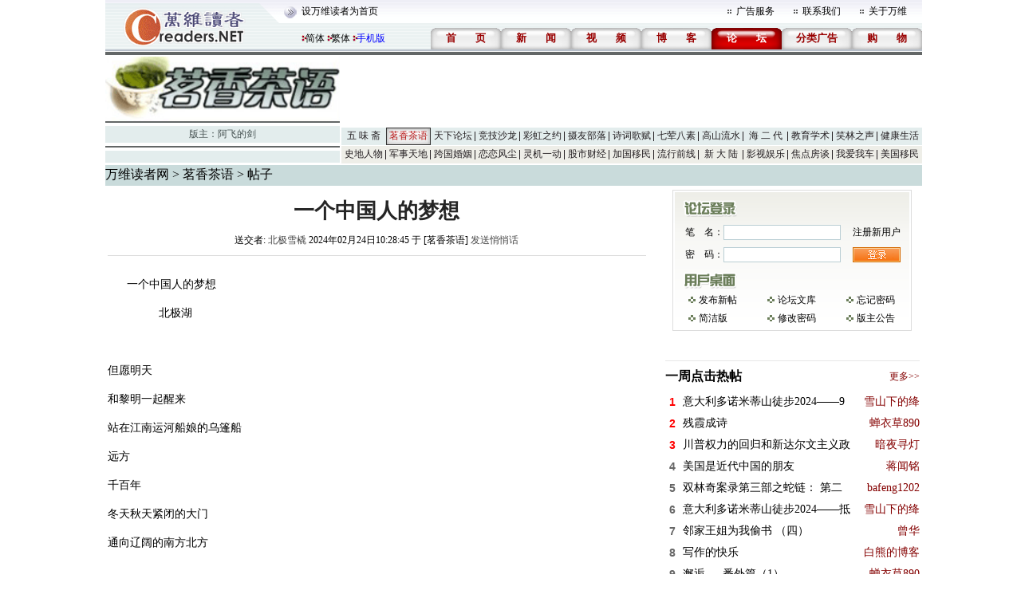

--- FILE ---
content_type: text/html; charset=gbk
request_url: https://bbs.creaders.net/tea/ajax.forum.php?act=hot_visit
body_size: 557
content:

				<tr height="25">
					<td width="18" valign="middle" align="center">
						<span class="STYLE38">1</span>
					</td>
					<td align="left">
						<a href="bbsviewer.php?trd_id=1701015">
							<span class="STYLE11">意大利多诺米蒂山徒步2024——9</span>
						</a>
					</td>
					<td align="right">
						<a href="user.php?user_id=145722">
							<span class="STYLE46">雪山下的绛</span>
						</a>
					</td>
				</tr>
				<tr height="25">
					<td width="18" valign="middle" align="center">
						<span class="STYLE38">2</span>
					</td>
					<td align="left">
						<a href="bbsviewer.php?trd_id=1701815">
							<span class="STYLE11">残霞成诗</span>
						</a>
					</td>
					<td align="right">
						<a href="user.php?user_id=170443">
							<span class="STYLE46">蝉衣草890</span>
						</a>
					</td>
				</tr>
				<tr height="25">
					<td width="18" valign="middle" align="center">
						<span class="STYLE38">3</span>
					</td>
					<td align="left">
						<a href="bbsviewer.php?trd_id=1699114">
							<span class="STYLE11">川普权力的回归和新达尔文主义政</span>
						</a>
					</td>
					<td align="right">
						<a href="user.php?user_id=139342">
							<span class="STYLE46">暗夜寻灯</span>
						</a>
					</td>
				</tr>
				<tr height="25">
					<td width="18" valign="middle" align="center">
						<span class="STYLE37">4</span>
					</td>
					<td align="left">
						<a href="bbsviewer.php?trd_id=1699265">
							<span class="STYLE11">美国是近代中国的朋友</span>
						</a>
					</td>
					<td align="right">
						<a href="user.php?user_id=210422">
							<span class="STYLE46">蒋闻铭</span>
						</a>
					</td>
				</tr>
				<tr height="25">
					<td width="18" valign="middle" align="center">
						<span class="STYLE37">5</span>
					</td>
					<td align="left">
						<a href="bbsviewer.php?trd_id=1699858">
							<span class="STYLE11">双林奇案录第三部之蛇链： 第二</span>
						</a>
					</td>
					<td align="right">
						<a href="user.php?user_id=203047">
							<span class="STYLE46">bafeng1202</span>
						</a>
					</td>
				</tr>
				<tr height="25">
					<td width="18" valign="middle" align="center">
						<span class="STYLE37">6</span>
					</td>
					<td align="left">
						<a href="bbsviewer.php?trd_id=1700758">
							<span class="STYLE11">意大利多诺米蒂山徒步2024——抵</span>
						</a>
					</td>
					<td align="right">
						<a href="user.php?user_id=145722">
							<span class="STYLE46">雪山下的绛</span>
						</a>
					</td>
				</tr>
				<tr height="25">
					<td width="18" valign="middle" align="center">
						<span class="STYLE37">7</span>
					</td>
					<td align="left">
						<a href="bbsviewer.php?trd_id=1701631">
							<span class="STYLE11">邻家王姐为我偷书 （四）</span>
						</a>
					</td>
					<td align="right">
						<a href="user.php?user_id=210349">
							<span class="STYLE46">曾华</span>
						</a>
					</td>
				</tr>
				<tr height="25">
					<td width="18" valign="middle" align="center">
						<span class="STYLE37">8</span>
					</td>
					<td align="left">
						<a href="bbsviewer.php?trd_id=1701921">
							<span class="STYLE11">写作的快乐</span>
						</a>
					</td>
					<td align="right">
						<a href="user.php?user_id=160065">
							<span class="STYLE46">白熊的博客</span>
						</a>
					</td>
				</tr>
				<tr height="25">
					<td width="18" valign="middle" align="center">
						<span class="STYLE37">9</span>
					</td>
					<td align="left">
						<a href="bbsviewer.php?trd_id=1701637">
							<span class="STYLE11">邂逅 — 番外篇（1）</span>
						</a>
					</td>
					<td align="right">
						<a href="user.php?user_id=170443">
							<span class="STYLE46">蝉衣草890</span>
						</a>
					</td>
				</tr>
				<tr height="25">
					<td width="18" valign="middle" align="center">
						<span class="STYLE37">10</span>
					</td>
					<td align="left">
						<a href="bbsviewer.php?trd_id=1701803">
							<span class="STYLE11">邂逅 — 番外篇（2）</span>
						</a>
					</td>
					<td align="right">
						<a href="user.php?user_id=170443">
							<span class="STYLE46">蝉衣草890</span>
						</a>
					</td>
				</tr>
			<tr height="25">
				<td colspan="3" align="left" valign="middle">
					<div class="line_grey"></div>
				</td>
		  	</tr>

--- FILE ---
content_type: text/html; charset=gbk
request_url: https://bbs.creaders.net/tea/ajax.forum.php?act=hot_replies
body_size: 634
content:

				<tr height="25">
					<td width="18" valign="middle" align="center">
						<span class="STYLE38">1</span>
					</td>
					<td align="left">
						<a href="bbsviewer.php?trd_id=1706738">
							<span class="STYLE11">败蹬政府的对中国科技战“小院高</span>
						</a>
					</td>
					<td align="right">
						<a href="user.php?user_id=206346">
							<span class="STYLE46">a自由人</span>
						</a>
					</td>
				</tr>
				<tr height="25">
					<td width="18" valign="middle" align="center">
						<span class="STYLE38">2</span>
					</td>
					<td align="left">
						<a href="bbsviewer.php?trd_id=1706624">
							<span class="STYLE11">实力决定地位！中美尿不到一个壶</span>
						</a>
					</td>
					<td align="right">
						<a href="user.php?user_id=206346">
							<span class="STYLE46">a自由人</span>
						</a>
					</td>
				</tr>
				<tr height="25">
					<td width="18" valign="middle" align="center">
						<span class="STYLE38">3</span>
					</td>
					<td align="left">
						<a href="bbsviewer.php?trd_id=1708988">
							<span class="STYLE11">What is the hype on DeepSeek</span>
						</a>
					</td>
					<td align="right">
						<a href="user.php?user_id=132620">
							<span class="STYLE46">对对眼</span>
						</a>
					</td>
				</tr>
				<tr height="25">
					<td width="18" valign="middle" align="center">
						<span class="STYLE37">4</span>
					</td>
					<td align="left">
						<a href="bbsviewer.php?trd_id=1709011">
							<span class="STYLE11">刚查了下GPT 被告知DeepSeep 推</span>
						</a>
					</td>
					<td align="right">
						<a href="user.php?user_id=132620">
							<span class="STYLE46">对对眼</span>
						</a>
					</td>
				</tr>
				<tr height="25">
					<td width="18" valign="middle" align="center">
						<span class="STYLE37">5</span>
					</td>
					<td align="left">
						<a href="bbsviewer.php?trd_id=1706619">
							<span class="STYLE11">美军核潜艇对PLA的优势也就是2-3</span>
						</a>
					</td>
					<td align="right">
						<a href="user.php?user_id=206346">
							<span class="STYLE46">a自由人</span>
						</a>
					</td>
				</tr>
				<tr height="25">
					<td width="18" valign="middle" align="center">
						<span class="STYLE37">6</span>
					</td>
					<td align="left">
						<a href="bbsviewer.php?trd_id=1733101">
							<span class="STYLE11">斯德哥尔摩的“创世”时刻：一个</span>
						</a>
					</td>
					<td align="right">
						<a href="user.php?user_id=159764">
							<span class="STYLE46">WillyRong</span>
						</a>
					</td>
				</tr>
				<tr height="25">
					<td width="18" valign="middle" align="center">
						<span class="STYLE37">7</span>
					</td>
					<td align="left">
						<a href="bbsviewer.php?trd_id=1705656">
							<span class="STYLE11">好像乌军顶不住朝鲜士兵不要命的</span>
						</a>
					</td>
					<td align="right">
						<a href="user.php?user_id=163803">
							<span class="STYLE46">毛左</span>
						</a>
					</td>
				</tr>
				<tr height="25">
					<td width="18" valign="middle" align="center">
						<span class="STYLE37">8</span>
					</td>
					<td align="left">
						<a href="bbsviewer.php?trd_id=1704434">
							<span class="STYLE11">热烈祝贺朝鲜兵消灭300乌军 仅2.</span>
						</a>
					</td>
					<td align="right">
						<a href="user.php?user_id=206346">
							<span class="STYLE46">a自由人</span>
						</a>
					</td>
				</tr>
				<tr height="25">
					<td width="18" valign="middle" align="center">
						<span class="STYLE37">9</span>
					</td>
					<td align="left">
						<a href="bbsviewer.php?trd_id=1707166">
							<span class="STYLE11">这是2023年北约1.3万亿美刀开支</span>
						</a>
					</td>
					<td align="right">
						<a href="user.php?user_id=132620">
							<span class="STYLE46">对对眼</span>
						</a>
					</td>
				</tr>
				<tr height="25">
					<td width="18" valign="middle" align="center">
						<span class="STYLE37">10</span>
					</td>
					<td align="left">
						<a href="bbsviewer.php?trd_id=1683859">
							<span class="STYLE11">以后不写《东窗》了。将以前写的</span>
						</a>
					</td>
					<td align="right">
						<a href="user.php?user_id=188665">
							<span class="STYLE46">徒傷悲</span>
						</a>
					</td>
				</tr>
			<tr height="25">
				<td colspan="3" align="left" valign="middle">
					<div class="line_grey"></div>
				</td>
		  	</tr>

--- FILE ---
content_type: application/javascript
request_url: https://bbs.creaders.net/ueditor/ueditor.config.js?t1
body_size: 6887
content:
/**
 * ueditor完整配置项
 * 可以在这里配置整个编辑器的特性
 */
/**************************提示********************************
 * 所有被注释的配置项均为UEditor默认值。
 * 修改默认配置请首先确保已经完全明确该参数的真实用途。
 * 主要有两种修改方案，一种是取消此处注释，然后修改成对应参数；另一种是在实例化编辑器时传入对应参数。
 * 当升级编辑器时，可直接使用旧版配置文件替换新版配置文件,不用担心旧版配置文件中因缺少新功能所需的参数而导致脚本报错。
 **************************提示********************************/

(function () {

    /**
     * 编辑器资源文件根路径。它所表示的含义是：以编辑器实例化页面为当前路径，指向编辑器资源文件（即dialog等文件夹）的路径。
     * 鉴于很多同学在使用编辑器的时候出现的种种路径问题，此处强烈建议大家使用"相对于网站根目录的相对路径"进行配置。
     * "相对于网站根目录的相对路径"也就是以斜杠开头的形如"/myProject/ueditor/"这样的路径。
     * 如果站点中有多个不在同一层级的页面需要实例化编辑器，且引用了同一UEditor的时候，此处的URL可能不适用于每个页面的编辑器。
     * 因此，UEditor提供了针对不同页面的编辑器可单独配置的根路径，具体来说，在需要实例化编辑器的页面最顶部写上如下代码即可。当然，需要令此处的URL等于对应的配置。
     * window.UEDITOR_HOME_URL = "/xxxx/xxxx/";
     */
    var URL = window.UEDITOR_HOME_URL || getUEBasePath();

    /**
     * 配置项主体。注意，此处所有涉及到路径的配置别遗漏URL变量。
     */
    window.UEDITOR_CONFIG = {

        //为编辑器实例添加一个路径，这个不能被注释
        UEDITOR_HOME_URL: URL

        // 服务器统一请求接口路径
        , serverUrl: URL + "php/controller.php"

        //工具栏上的所有的功能按钮和下拉框，可以在new编辑器的实例时选择自己需要的从新定义
        , toolbars: [[
			'source', 'undo', 'redo', 'bold', 'italic', 'underline', 'fontborder', 'strikethrough','|', 
			'autotypeset', 'forecolor', 'cleardoc', 
            'justifyleft', 'justifycenter', 'justifyright', 'justifyjustify', '|', 
            'twitter-tweet',
			'link', 'insertvideo', 'simpleupload', 'insertimage', 'music', 'insertframe', 'date', 'searchreplace',
			'fontfamily', 'fontsize', 'lineheight', 'insertorderedlist', 'insertunorderedlist','superscript', 'subscript', 'inserttable', 'horizontal', '|', 
			'selectall','preview', 'print','pagebreak', 'anchor',
			'removeformat','pagebreak','drafts',
        ]]
        ,allowDivTransToP:false
		,catchRemoteImageEnable:false
		//当鼠标放在工具栏上时显示的tooltip提示,留空支持自动多语言配置，否则以配置值为准
        ,labelMap:{
            'flashupload':'Flash'
        }

        //语言配置项,默认是zh-cn。有需要的话也可以使用如下这样的方式来自动多语言切换，当然，前提条件是lang文件夹下存在对应的语言文件：
        //lang值也可以通过自动获取 (navigator.language||navigator.browserLanguage ||navigator.userLanguage).toLowerCase()
        //,lang:"zh-cn"
        //,langPath:URL +"lang/"

        //主题配置项,默认是default。有需要的话也可以使用如下这样的方式来自动多主题切换，当然，前提条件是themes文件夹下存在对应的主题文件：
        //现有如下皮肤:default
        //,theme:'default'
        //,themePath:URL +"themes/"

        //,zIndex : 900     //编辑器层级的基数,默认是900

        //针对getAllHtml方法，会在对应的head标签中增加该编码设置。
        //,charset:"gbk"

        //若实例化编辑器的页面手动修改的domain，此处需要设置为true
        //,customDomain:false

        //常用配置项目
        //,isShow : true    //默认显示编辑器

        //,textarea:'editorValue' // 提交表单时，服务器获取编辑器提交内容的所用的参数，多实例时可以给容器name属性，会将name给定的值最为每个实例的键值，不用每次实例化的时候都设置这个值

        //,initialContent:'欢迎使用ueditor!'    //初始化编辑器的内容,也可以通过textarea/script给值，看官网例子

        //,autoClearinitialContent:true //是否自动清除编辑器初始内容，注意：如果focus属性设置为true,这个也为真，那么编辑器一上来就会触发导致初始化的内容看不到了

        //,focus:false //初始化时，是否让编辑器获得焦点true或false

        //如果自定义，最好给p标签如下的行高，要不输入中文时，会有跳动感
        //,initialStyle:'p{line-height:1em}'//编辑器层级的基数,可以用来改变字体等

        //,iframeCssUrl: URL + '/themes/iframe.css' //给编辑器内部引入一个css文件

        //indentValue
        //首行缩进距离,默认是2em
        //,indentValue:'2em'

        //,initialFrameWidth:1000  //初始化编辑器宽度,默认1000
        //,initialFrameHeight:320  //初始化编辑器高度,默认320

        //,readonly : false //编辑器初始化结束后,编辑区域是否是只读的，默认是false

        //,autoClearEmptyNode : true //getContent时，是否删除空的inlineElement节点（包括嵌套的情况）

        //启用自动保存
        //,enableAutoSave: true
        //自动保存间隔时间， 单位ms
        //,saveInterval: 500

        //,fullscreen : false //是否开启初始化时即全屏，默认关闭

        //,imagePopup:true      //图片操作的浮层开关，默认打开

        //,autoSyncData:true //自动同步编辑器要提交的数据
        //,emotionLocalization:false //是否开启表情本地化，默认关闭。若要开启请确保emotion文件夹下包含官网提供的images表情文件夹

        //粘贴只保留标签，去除标签所有属性
        //,retainOnlyLabelPasted: false

        //,pasteplain:false  //是否默认为纯文本粘贴。false为不使用纯文本粘贴，true为使用纯文本粘贴
        //纯文本粘贴模式下的过滤规则
        //'filterTxtRules' : function(){
        //    function transP(node){
        //        node.tagName = 'p';
        //        node.setStyle();
        //    }
        //    return {
        //        //直接删除及其字节点内容
        //        '-' : 'script style object iframe embed input select',
        //        'p': {$:{}},
        //        'br':{$:{}},
        //        'div':{'$':{}},
        //        'li':{'$':{}},
        //        'caption':transP,
        //        'th':transP,
        //        'tr':transP,
        //        'h1':transP,'h2':transP,'h3':transP,'h4':transP,'h5':transP,'h6':transP,
        //        'td':function(node){
        //            //没有内容的td直接删掉
        //            var txt = !!node.innerText();
        //            if(txt){
        //                node.parentNode.insertAfter(UE.uNode.createText(' &nbsp; &nbsp;'),node);
        //            }
        //            node.parentNode.removeChild(node,node.innerText())
        //        }
        //    }
        //}()

        //,allHtmlEnabled:false //提交到后台的数据是否包含整个html字符串

        //insertorderedlist
        //有序列表的下拉配置,值留空时支持多语言自动识别，若配置值，则以此值为准
        //,'insertorderedlist':{
        //      //自定的样式
        //        'num':'1,2,3...',
        //        'num1':'1),2),3)...',
        //        'num2':'(1),(2),(3)...',
        //        'cn':'一,二,三....',
        //        'cn1':'一),二),三)....',
        //        'cn2':'(一),(二),(三)....',
        //     //系统自带
        //     'decimal' : '' ,         //'1,2,3...'
        //     'lower-alpha' : '' ,    // 'a,b,c...'
        //     'lower-roman' : '' ,    //'i,ii,iii...'
        //     'upper-alpha' : '' , lang   //'A,B,C'
        //     'upper-roman' : ''      //'I,II,III...'
        //}

        //insertunorderedlist
        //无序列表的下拉配置，值留空时支持多语言自动识别，若配置值，则以此值为准
        //,insertunorderedlist : { //自定的样式
        //    'dash' :'— 破折号', //-破折号
        //    'dot':' 。 小圆圈', //系统自带
        //    'circle' : '',  // '○ 小圆圈'
        //    'disc' : '',    // '● 小圆点'
        //    'square' : ''   //'■ 小方块'
        //}
        //,listDefaultPaddingLeft : '30'//默认的左边缩进的基数倍
        //,listiconpath : 'http://bs.baidu.com/listicon/'//自定义标号的路径
        //,maxListLevel : 3 //限制可以tab的级数, 设置-1为不限制

        //,autoTransWordToList:false  //禁止word中粘贴进来的列表自动变成列表标签

        //fontfamily
        //字体设置 label留空支持多语言自动切换，若配置，则以配置值为准
        ,'fontfamily':[
            { label:'宋体',name:'songti',val:'SimSun'},
            { label:'新宋',name:'newsongti',val:'NSimSun'},
            { label:'仿宋',name:'fangsong',val:'FangSong'},
            { label:'楷体',name:'kaiti',val:'KaiTi'},
            { label:'黑体',name:'heiti',val:'SimHei'},
            { label:'微软雅黑',name:'yahei',val:"Microsoft YaHei"},
            { label:'Arial',name:'arial',val:'Arial'},
            { label:'Arial Black',name:'arialBlack',val:'Arial Black'},
            { label:'Times New Roman',name:'timesNewRoman',val:'Times New Roman'},
            { label:'Courier New',name:'courierNew',val:'Courier New'},
            { label:'Tahoma',name:'tahoma',val:'Tahoma'},
            { label:'Verdana',name:'verdana',val:'Verdana'}
        ]

        //fontsize
        //字号
        //,'fontsize':[10, 11, 12, 14, 16, 18, 20, 24, 36]

        //paragraph
        //段落格式 值留空时支持多语言自动识别，若配置，则以配置值为准
        //,'paragraph':{'p':'', 'h1':'', 'h2':'', 'h3':'', 'h4':'', 'h5':'', 'h6':''}

        //rowspacingtop
        //段间距 值和显示的名字相同
        //,'rowspacingtop':['5', '10', '15', '20', '25']

        //rowspacingBottom
        //段间距 值和显示的名字相同
        //,'rowspacingbottom':['5', '10', '15', '20', '25']

        //lineheight
        //行内间距 值和显示的名字相同
        //,'lineheight':['1', '1.5','1.75','2', '3', '4', '5']

        //customstyle
        //自定义样式，不支持国际化，此处配置值即可最后显示值
        //block的元素是依据设置段落的逻辑设置的，inline的元素依据BIU的逻辑设置
        //尽量使用一些常用的标签
        //参数说明
        //tag 使用的标签名字
        //label 显示的名字也是用来标识不同类型的标识符，注意这个值每个要不同，
        //style 添加的样式
        //每一个对象就是一个自定义的样式
        //,'customstyle':[
        //    {tag:'h1', name:'tc', label:'', style:'border-bottom:#ccc 2px solid;padding:0 4px 0 0;text-align:center;margin:0 0 20px 0;'},
        //    {tag:'h1', name:'tl',label:'', style:'border-bottom:#ccc 2px solid;padding:0 4px 0 0;margin:0 0 10px 0;'},
        //    {tag:'span',name:'im', label:'', style:'font-style:italic;font-weight:bold'},
        //    {tag:'span',name:'hi', label:'', style:'font-style:italic;font-weight:bold;color:rgb(51, 153, 204)'}
        //]

        //打开右键菜单功能
        //,enableContextMenu: true
        //右键菜单的内容，可以参考plugins/contextmenu.js里边的默认菜单的例子，label留空支持国际化，否则以此配置为准
        //,contextMenu:[
        //    {
        //        label:'',       //显示的名称
        //        cmdName:'selectall',//执行的command命令，当点击这个右键菜单时
        //        //exec可选，有了exec就会在点击时执行这个function，优先级高于cmdName
        //        exec:function () {
        //            //this是当前编辑器的实例
        //            //this.ui._dialogs['inserttableDialog'].open();
        //        }
        //    }
        //]

        //快捷菜单
        //,shortcutMenu:["fontfamily", "fontsize", "bold", "italic", "underline", "forecolor", "backcolor", "insertorderedlist", "insertunorderedlist"]

        //elementPathEnabled
        //是否启用元素路径，默认是显示
        ,elementPathEnabled : false

        //wordCount
        ,wordCount:false          //是否开启字数统计
        //,maximumWords:10000       //允许的最大字符数
        //字数统计提示，{#count}代表当前字数，{#leave}代表还可以输入多少字符数,留空支持多语言自动切换，否则按此配置显示
        //,wordCountMsg:''   //当前已输入 {#count} 个字符，您还可以输入{#leave} 个字符
        //超出字数限制提示  留空支持多语言自动切换，否则按此配置显示
        //,wordOverFlowMsg:''    //<span style="color:red;">你输入的字符个数已经超出最大允许值，服务器可能会拒绝保存！</span>

        //tab
        //点击tab键时移动的距离,tabSize倍数，tabNode什么字符做为单位
        //,tabSize:4
        //,tabNode:'&nbsp;'

        //removeFormat
        //清除格式时可以删除的标签和属性
        //removeForamtTags标签
        //,removeFormatTags:'b,big,code,del,dfn,em,font,i,ins,kbd,q,samp,small,span,strike,strong,sub,sup,tt,u,var'
        //removeFormatAttributes属性
        //,removeFormatAttributes:'class,style,lang,width,height,align,hspace,valign'

        //undo
        //可以最多回退的次数,默认20
        //,maxUndoCount:20
        //当输入的字符数超过该值时，保存一次现场
        //,maxInputCount:1

        //autoHeightEnabled
        // 是否自动长高,默认true
        //,autoHeightEnabled:true

        //scaleEnabled
        //是否可以拉伸长高,默认true(当开启时，自动长高失效)
        //,scaleEnabled:false
        //,minFrameWidth:800    //编辑器拖动时最小宽度,默认800
        //,minFrameHeight:220  //编辑器拖动时最小高度,默认220

        //autoFloatEnabled
        //是否保持toolbar的位置不动,默认true
        //,autoFloatEnabled:true
        //浮动时工具栏距离浏览器顶部的高度，用于某些具有固定头部的页面
        //,topOffset:30
        //编辑器底部距离工具栏高度(如果参数大于等于编辑器高度，则设置无效)
        //,toolbarTopOffset:400

        //pageBreakTag
        //分页标识符,默认是_ueditor_page_break_tag_
        //,pageBreakTag:'_ueditor_page_break_tag_'

        //autotypeset
        //自动排版参数
          ,autotypeset: {
        //    mergeEmptyline: true,           //合并空行
        //    removeClass: true,              //去掉冗余的class
        //    removeEmptyline: false,         //去掉空行
        //    textAlign:"left",               //段落的排版方式，可以是 left,right,center,justify 去掉这个属性表示不执行排版
              imageBlockLine: 'center'        //图片的浮动方式，独占一行剧中,左右浮动，默认: center,left,right,none 去掉这个属性表示不执行排版
        //    pasteFilter: false,             //根据规则过滤没事粘贴进来的内容
        //    clearFontSize: false,           //去掉所有的内嵌字号，使用编辑器默认的字号
        //    clearFontFamily: false,         //去掉所有的内嵌字体，使用编辑器默认的字体
        //    removeEmptyNode: false,         // 去掉空节点
        //    //可以去掉的标签
        //    removeTagNames: {标签名字:1},
        //    indent: false,                  // 行首缩进
        //    indentValue : '2em',            //行首缩进的大小
        //    bdc2sb: false,
        //    tobdc: false
          }

        //tableDragable
        //表格是否可以拖拽
        //,tableDragable: true

          ,disabledTableInTable:false  //禁止表格嵌套

        //sourceEditor
        //源码的查看方式,codemirror 是代码高亮，textarea是文本框,默认是codemirror
        //注意默认codemirror只能在ie8+和非ie中使用
        //,sourceEditor:"codemirror"
        //如果sourceEditor是codemirror，还用配置一下两个参数
        //codeMirrorJsUrl js加载的路径，默认是 URL + "third-party/codemirror/codemirror.js"
        //,codeMirrorJsUrl:URL + "third-party/codemirror/codemirror.js"
        //codeMirrorCssUrl css加载的路径，默认是 URL + "third-party/codemirror/codemirror.css"
        //,codeMirrorCssUrl:URL + "third-party/codemirror/codemirror.css"
        //编辑器初始化完成后是否进入源码模式，默认为否。
        //,sourceEditorFirst:false

        //iframeUrlMap
        //dialog内容的路径 ～会被替换成URL,垓属性一旦打开，将覆盖所有的dialog的默认路径
        //,iframeUrlMap:{
        //    'anchor':'~/dialogs/anchor/anchor.html',
        //}

        //webAppKey 百度应用的APIkey，每个站长必须首先去百度官网注册一个key后方能正常使用app功能，注册介绍，http://app.baidu.com/static/cms/getapikey.html
        //, webAppKey: ""
    };

    function getUEBasePath(docUrl, confUrl) {

        return getBasePath(docUrl || self.document.URL || self.location.href, confUrl || getConfigFilePath());

    }

    function getConfigFilePath() {

        var configPath = document.getElementsByTagName('script');

        return configPath[ configPath.length - 1 ].src;

    }

    function getBasePath(docUrl, confUrl) {

        var basePath = confUrl;


        if (/^(\/|\\\\)/.test(confUrl)) {

            basePath = /^.+?\w(\/|\\\\)/.exec(docUrl)[0] + confUrl.replace(/^(\/|\\\\)/, '');

        } else if (!/^[a-z]+:/i.test(confUrl)) {

            docUrl = docUrl.split("#")[0].split("?")[0].replace(/[^\\\/]+$/, '');

            basePath = docUrl + "" + confUrl;

        }

        return optimizationPath(basePath);

    }

    function optimizationPath(path) {

        var protocol = /^[a-z]+:\/\//.exec(path)[ 0 ],
            tmp = null,
            res = [];

        path = path.replace(protocol, "").split("?")[0].split("#")[0];

        path = path.replace(/\\/g, '/').split(/\//);

        path[ path.length - 1 ] = "";

        while (path.length) {

            if (( tmp = path.shift() ) === "..") {
                res.pop();
            } else if (tmp !== ".") {
                res.push(tmp);
            }

        }

        return protocol + res.join("/");

    }

    window.UE = {
        getUEBasePath: getUEBasePath
    };

})();


--- FILE ---
content_type: application/javascript
request_url: https://bbs.creaders.net/analytics/track.js?t=W10=.eyJ0eXBlIjoidGhyZWFkIiwiaWQiOiIxNjc0OTE4In0=.85bf445b0c8c33fa82a75c621e924333
body_size: 305
content:
(function (callback) {
  if (document.readyState in { complete: true, interactive: true }) {
    callback();
  } else {
    document.addEventListener('DOMContentLoaded', callback);
  }
})(function () {
  var track_code = '';
  var tags = document.getElementsByTagName('script');
  var src = location.origin + '/analytics/track.js';
  var reg = new RegExp(src.replace(/\./g, '\\.') + '\\?t=(.*)');
  for (var index = tags.length - 1; index >= 0; index--) {
    var match = tags[index].src.match(reg);
    if (match) {
      track_code = match[1];
      break;
    }
  }
  if (track_code) {
    var pixel = new Image(1, 1);
    pixel.src = '/analytics/pixel;t=' + track_code;
  }
});
